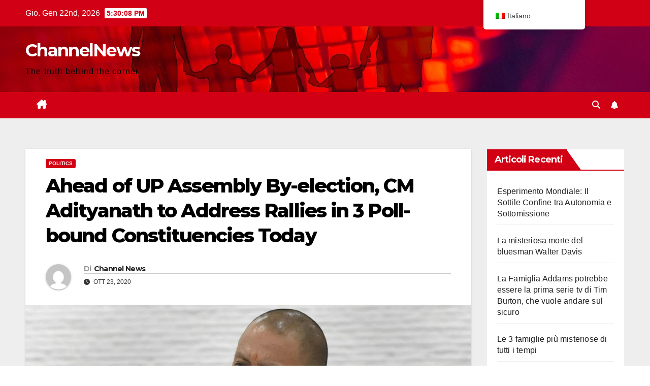

--- FILE ---
content_type: text/html; charset=UTF-8
request_url: https://channelnews.info/politics/ahead-of-up-assembly-by-election-cm-adityanath-to-address-rallies-in-3-poll-bound-constituencies-today/
body_size: 14210
content:
<!DOCTYPE html>
<html lang="it-IT">
<head>
<meta charset="UTF-8">
<meta name="viewport" content="width=device-width, initial-scale=1">
<link rel="profile" href="https://gmpg.org/xfn/11">
<meta name='robots' content='index, follow, max-image-preview:large, max-snippet:-1, max-video-preview:-1' />

	<!-- This site is optimized with the Yoast SEO plugin v26.8 - https://yoast.com/product/yoast-seo-wordpress/ -->
	<title>Ahead of UP Assembly By-election, CM Adityanath to Address Rallies in 3 Poll-bound Constituencies Today - ChannelNews</title>
	<link rel="canonical" href="https://channelnews.info/politics/ahead-of-up-assembly-by-election-cm-adityanath-to-address-rallies-in-3-poll-bound-constituencies-today/" />
	<meta property="og:locale" content="it_IT" />
	<meta property="og:type" content="article" />
	<meta property="og:title" content="Ahead of UP Assembly By-election, CM Adityanath to Address Rallies in 3 Poll-bound Constituencies Today - ChannelNews" />
	<meta property="og:description" content="Adityanath will address one public meeting at the each Assembly seat up for the bypolls, starting which three constituencies &#8212; Bulandshahar, Naogaon Sadat and Tundla in Amroha &#8212; on Thursday." />
	<meta property="og:url" content="https://channelnews.info/politics/ahead-of-up-assembly-by-election-cm-adityanath-to-address-rallies-in-3-poll-bound-constituencies-today/" />
	<meta property="og:site_name" content="ChannelNews" />
	<meta property="article:published_time" content="2020-10-23T05:48:42+00:00" />
	<meta property="og:image" content="https://channelnews.info/wp-content/uploads/2020/10/1597234238_yogi-adityanath-L50YAN.jpeg" />
	<meta property="og:image:width" content="1200" />
	<meta property="og:image:height" content="800" />
	<meta property="og:image:type" content="image/jpeg" />
	<meta name="author" content="Channel News" />
	<meta name="twitter:card" content="summary_large_image" />
	<meta name="twitter:label1" content="Scritto da" />
	<meta name="twitter:data1" content="Channel News" />
	<script type="application/ld+json" class="yoast-schema-graph">{"@context":"https://schema.org","@graph":[{"@type":"Article","@id":"https://channelnews.info/politics/ahead-of-up-assembly-by-election-cm-adityanath-to-address-rallies-in-3-poll-bound-constituencies-today/#article","isPartOf":{"@id":"https://channelnews.info/politics/ahead-of-up-assembly-by-election-cm-adityanath-to-address-rallies-in-3-poll-bound-constituencies-today/"},"author":{"name":"Channel News","@id":"https://channelnews.info/#/schema/person/3b9edd1b01bb544e55e9dcacfe4951df"},"headline":"Ahead of UP Assembly By-election, CM Adityanath to Address Rallies in 3 Poll-bound Constituencies Today","datePublished":"2020-10-23T05:48:42+00:00","mainEntityOfPage":{"@id":"https://channelnews.info/politics/ahead-of-up-assembly-by-election-cm-adityanath-to-address-rallies-in-3-poll-bound-constituencies-today/"},"wordCount":44,"commentCount":0,"publisher":{"@id":"https://channelnews.info/#organization"},"image":{"@id":"https://channelnews.info/politics/ahead-of-up-assembly-by-election-cm-adityanath-to-address-rallies-in-3-poll-bound-constituencies-today/#primaryimage"},"thumbnailUrl":"https://channelnews.info/wp-content/uploads/2020/10/1597234238_yogi-adityanath-L50YAN.jpeg","articleSection":["Politics"],"inLanguage":"it-IT","potentialAction":[{"@type":"CommentAction","name":"Comment","target":["https://channelnews.info/politics/ahead-of-up-assembly-by-election-cm-adityanath-to-address-rallies-in-3-poll-bound-constituencies-today/#respond"]}]},{"@type":"WebPage","@id":"https://channelnews.info/politics/ahead-of-up-assembly-by-election-cm-adityanath-to-address-rallies-in-3-poll-bound-constituencies-today/","url":"https://channelnews.info/politics/ahead-of-up-assembly-by-election-cm-adityanath-to-address-rallies-in-3-poll-bound-constituencies-today/","name":"Ahead of UP Assembly By-election, CM Adityanath to Address Rallies in 3 Poll-bound Constituencies Today - ChannelNews","isPartOf":{"@id":"https://channelnews.info/#website"},"primaryImageOfPage":{"@id":"https://channelnews.info/politics/ahead-of-up-assembly-by-election-cm-adityanath-to-address-rallies-in-3-poll-bound-constituencies-today/#primaryimage"},"image":{"@id":"https://channelnews.info/politics/ahead-of-up-assembly-by-election-cm-adityanath-to-address-rallies-in-3-poll-bound-constituencies-today/#primaryimage"},"thumbnailUrl":"https://channelnews.info/wp-content/uploads/2020/10/1597234238_yogi-adityanath-L50YAN.jpeg","datePublished":"2020-10-23T05:48:42+00:00","breadcrumb":{"@id":"https://channelnews.info/politics/ahead-of-up-assembly-by-election-cm-adityanath-to-address-rallies-in-3-poll-bound-constituencies-today/#breadcrumb"},"inLanguage":"it-IT","potentialAction":[{"@type":"ReadAction","target":["https://channelnews.info/politics/ahead-of-up-assembly-by-election-cm-adityanath-to-address-rallies-in-3-poll-bound-constituencies-today/"]}]},{"@type":"ImageObject","inLanguage":"it-IT","@id":"https://channelnews.info/politics/ahead-of-up-assembly-by-election-cm-adityanath-to-address-rallies-in-3-poll-bound-constituencies-today/#primaryimage","url":"https://channelnews.info/wp-content/uploads/2020/10/1597234238_yogi-adityanath-L50YAN.jpeg","contentUrl":"https://channelnews.info/wp-content/uploads/2020/10/1597234238_yogi-adityanath-L50YAN.jpeg","width":1200,"height":800},{"@type":"BreadcrumbList","@id":"https://channelnews.info/politics/ahead-of-up-assembly-by-election-cm-adityanath-to-address-rallies-in-3-poll-bound-constituencies-today/#breadcrumb","itemListElement":[{"@type":"ListItem","position":1,"name":"Home","item":"https://channelnews.info/"},{"@type":"ListItem","position":2,"name":"Ahead of UP Assembly By-election, CM Adityanath to Address Rallies in 3 Poll-bound Constituencies Today"}]},{"@type":"WebSite","@id":"https://channelnews.info/#website","url":"https://channelnews.info/","name":"ChannelNews","description":"The truth behind the corner","publisher":{"@id":"https://channelnews.info/#organization"},"potentialAction":[{"@type":"SearchAction","target":{"@type":"EntryPoint","urlTemplate":"https://channelnews.info/?s={search_term_string}"},"query-input":{"@type":"PropertyValueSpecification","valueRequired":true,"valueName":"search_term_string"}}],"inLanguage":"it-IT"},{"@type":"Organization","@id":"https://channelnews.info/#organization","name":"eScape Digitale","url":"https://channelnews.info/","logo":{"@type":"ImageObject","inLanguage":"it-IT","@id":"https://channelnews.info/#/schema/logo/image/","url":"","contentUrl":"","caption":"eScape Digitale"},"image":{"@id":"https://channelnews.info/#/schema/logo/image/"}},{"@type":"Person","@id":"https://channelnews.info/#/schema/person/3b9edd1b01bb544e55e9dcacfe4951df","name":"Channel News","image":{"@type":"ImageObject","inLanguage":"it-IT","@id":"https://channelnews.info/#/schema/person/image/","url":"https://secure.gravatar.com/avatar/0d0c1c8104034637a1b08c7c750436ff7aad58cb084d9bd4e37170c12170bae6?s=96&d=mm&r=g","contentUrl":"https://secure.gravatar.com/avatar/0d0c1c8104034637a1b08c7c750436ff7aad58cb084d9bd4e37170c12170bae6?s=96&d=mm&r=g","caption":"Channel News"},"url":"https://channelnews.info"}]}</script>
	<!-- / Yoast SEO plugin. -->


<link rel='dns-prefetch' href='//fonts.googleapis.com' />
<link rel="alternate" title="oEmbed (JSON)" type="application/json+oembed" href="https://channelnews.info/wp-json/oembed/1.0/embed?url=https%3A%2F%2Fchannelnews.info%2Fpolitics%2Fahead-of-up-assembly-by-election-cm-adityanath-to-address-rallies-in-3-poll-bound-constituencies-today%2F" />
<link rel="alternate" title="oEmbed (XML)" type="text/xml+oembed" href="https://channelnews.info/wp-json/oembed/1.0/embed?url=https%3A%2F%2Fchannelnews.info%2Fpolitics%2Fahead-of-up-assembly-by-election-cm-adityanath-to-address-rallies-in-3-poll-bound-constituencies-today%2F&#038;format=xml" />
<style id='wp-img-auto-sizes-contain-inline-css'>
img:is([sizes=auto i],[sizes^="auto," i]){contain-intrinsic-size:3000px 1500px}
/*# sourceURL=wp-img-auto-sizes-contain-inline-css */
</style>
<style id='wp-emoji-styles-inline-css'>

	img.wp-smiley, img.emoji {
		display: inline !important;
		border: none !important;
		box-shadow: none !important;
		height: 1em !important;
		width: 1em !important;
		margin: 0 0.07em !important;
		vertical-align: -0.1em !important;
		background: none !important;
		padding: 0 !important;
	}
/*# sourceURL=wp-emoji-styles-inline-css */
</style>
<style id='wp-block-library-inline-css'>
:root{--wp-block-synced-color:#7a00df;--wp-block-synced-color--rgb:122,0,223;--wp-bound-block-color:var(--wp-block-synced-color);--wp-editor-canvas-background:#ddd;--wp-admin-theme-color:#007cba;--wp-admin-theme-color--rgb:0,124,186;--wp-admin-theme-color-darker-10:#006ba1;--wp-admin-theme-color-darker-10--rgb:0,107,160.5;--wp-admin-theme-color-darker-20:#005a87;--wp-admin-theme-color-darker-20--rgb:0,90,135;--wp-admin-border-width-focus:2px}@media (min-resolution:192dpi){:root{--wp-admin-border-width-focus:1.5px}}.wp-element-button{cursor:pointer}:root .has-very-light-gray-background-color{background-color:#eee}:root .has-very-dark-gray-background-color{background-color:#313131}:root .has-very-light-gray-color{color:#eee}:root .has-very-dark-gray-color{color:#313131}:root .has-vivid-green-cyan-to-vivid-cyan-blue-gradient-background{background:linear-gradient(135deg,#00d084,#0693e3)}:root .has-purple-crush-gradient-background{background:linear-gradient(135deg,#34e2e4,#4721fb 50%,#ab1dfe)}:root .has-hazy-dawn-gradient-background{background:linear-gradient(135deg,#faaca8,#dad0ec)}:root .has-subdued-olive-gradient-background{background:linear-gradient(135deg,#fafae1,#67a671)}:root .has-atomic-cream-gradient-background{background:linear-gradient(135deg,#fdd79a,#004a59)}:root .has-nightshade-gradient-background{background:linear-gradient(135deg,#330968,#31cdcf)}:root .has-midnight-gradient-background{background:linear-gradient(135deg,#020381,#2874fc)}:root{--wp--preset--font-size--normal:16px;--wp--preset--font-size--huge:42px}.has-regular-font-size{font-size:1em}.has-larger-font-size{font-size:2.625em}.has-normal-font-size{font-size:var(--wp--preset--font-size--normal)}.has-huge-font-size{font-size:var(--wp--preset--font-size--huge)}.has-text-align-center{text-align:center}.has-text-align-left{text-align:left}.has-text-align-right{text-align:right}.has-fit-text{white-space:nowrap!important}#end-resizable-editor-section{display:none}.aligncenter{clear:both}.items-justified-left{justify-content:flex-start}.items-justified-center{justify-content:center}.items-justified-right{justify-content:flex-end}.items-justified-space-between{justify-content:space-between}.screen-reader-text{border:0;clip-path:inset(50%);height:1px;margin:-1px;overflow:hidden;padding:0;position:absolute;width:1px;word-wrap:normal!important}.screen-reader-text:focus{background-color:#ddd;clip-path:none;color:#444;display:block;font-size:1em;height:auto;left:5px;line-height:normal;padding:15px 23px 14px;text-decoration:none;top:5px;width:auto;z-index:100000}html :where(.has-border-color){border-style:solid}html :where([style*=border-top-color]){border-top-style:solid}html :where([style*=border-right-color]){border-right-style:solid}html :where([style*=border-bottom-color]){border-bottom-style:solid}html :where([style*=border-left-color]){border-left-style:solid}html :where([style*=border-width]){border-style:solid}html :where([style*=border-top-width]){border-top-style:solid}html :where([style*=border-right-width]){border-right-style:solid}html :where([style*=border-bottom-width]){border-bottom-style:solid}html :where([style*=border-left-width]){border-left-style:solid}html :where(img[class*=wp-image-]){height:auto;max-width:100%}:where(figure){margin:0 0 1em}html :where(.is-position-sticky){--wp-admin--admin-bar--position-offset:var(--wp-admin--admin-bar--height,0px)}@media screen and (max-width:600px){html :where(.is-position-sticky){--wp-admin--admin-bar--position-offset:0px}}

/*# sourceURL=wp-block-library-inline-css */
</style><style id='global-styles-inline-css'>
:root{--wp--preset--aspect-ratio--square: 1;--wp--preset--aspect-ratio--4-3: 4/3;--wp--preset--aspect-ratio--3-4: 3/4;--wp--preset--aspect-ratio--3-2: 3/2;--wp--preset--aspect-ratio--2-3: 2/3;--wp--preset--aspect-ratio--16-9: 16/9;--wp--preset--aspect-ratio--9-16: 9/16;--wp--preset--color--black: #000000;--wp--preset--color--cyan-bluish-gray: #abb8c3;--wp--preset--color--white: #ffffff;--wp--preset--color--pale-pink: #f78da7;--wp--preset--color--vivid-red: #cf2e2e;--wp--preset--color--luminous-vivid-orange: #ff6900;--wp--preset--color--luminous-vivid-amber: #fcb900;--wp--preset--color--light-green-cyan: #7bdcb5;--wp--preset--color--vivid-green-cyan: #00d084;--wp--preset--color--pale-cyan-blue: #8ed1fc;--wp--preset--color--vivid-cyan-blue: #0693e3;--wp--preset--color--vivid-purple: #9b51e0;--wp--preset--gradient--vivid-cyan-blue-to-vivid-purple: linear-gradient(135deg,rgb(6,147,227) 0%,rgb(155,81,224) 100%);--wp--preset--gradient--light-green-cyan-to-vivid-green-cyan: linear-gradient(135deg,rgb(122,220,180) 0%,rgb(0,208,130) 100%);--wp--preset--gradient--luminous-vivid-amber-to-luminous-vivid-orange: linear-gradient(135deg,rgb(252,185,0) 0%,rgb(255,105,0) 100%);--wp--preset--gradient--luminous-vivid-orange-to-vivid-red: linear-gradient(135deg,rgb(255,105,0) 0%,rgb(207,46,46) 100%);--wp--preset--gradient--very-light-gray-to-cyan-bluish-gray: linear-gradient(135deg,rgb(238,238,238) 0%,rgb(169,184,195) 100%);--wp--preset--gradient--cool-to-warm-spectrum: linear-gradient(135deg,rgb(74,234,220) 0%,rgb(151,120,209) 20%,rgb(207,42,186) 40%,rgb(238,44,130) 60%,rgb(251,105,98) 80%,rgb(254,248,76) 100%);--wp--preset--gradient--blush-light-purple: linear-gradient(135deg,rgb(255,206,236) 0%,rgb(152,150,240) 100%);--wp--preset--gradient--blush-bordeaux: linear-gradient(135deg,rgb(254,205,165) 0%,rgb(254,45,45) 50%,rgb(107,0,62) 100%);--wp--preset--gradient--luminous-dusk: linear-gradient(135deg,rgb(255,203,112) 0%,rgb(199,81,192) 50%,rgb(65,88,208) 100%);--wp--preset--gradient--pale-ocean: linear-gradient(135deg,rgb(255,245,203) 0%,rgb(182,227,212) 50%,rgb(51,167,181) 100%);--wp--preset--gradient--electric-grass: linear-gradient(135deg,rgb(202,248,128) 0%,rgb(113,206,126) 100%);--wp--preset--gradient--midnight: linear-gradient(135deg,rgb(2,3,129) 0%,rgb(40,116,252) 100%);--wp--preset--font-size--small: 13px;--wp--preset--font-size--medium: 20px;--wp--preset--font-size--large: 36px;--wp--preset--font-size--x-large: 42px;--wp--preset--spacing--20: 0.44rem;--wp--preset--spacing--30: 0.67rem;--wp--preset--spacing--40: 1rem;--wp--preset--spacing--50: 1.5rem;--wp--preset--spacing--60: 2.25rem;--wp--preset--spacing--70: 3.38rem;--wp--preset--spacing--80: 5.06rem;--wp--preset--shadow--natural: 6px 6px 9px rgba(0, 0, 0, 0.2);--wp--preset--shadow--deep: 12px 12px 50px rgba(0, 0, 0, 0.4);--wp--preset--shadow--sharp: 6px 6px 0px rgba(0, 0, 0, 0.2);--wp--preset--shadow--outlined: 6px 6px 0px -3px rgb(255, 255, 255), 6px 6px rgb(0, 0, 0);--wp--preset--shadow--crisp: 6px 6px 0px rgb(0, 0, 0);}:root :where(.is-layout-flow) > :first-child{margin-block-start: 0;}:root :where(.is-layout-flow) > :last-child{margin-block-end: 0;}:root :where(.is-layout-flow) > *{margin-block-start: 24px;margin-block-end: 0;}:root :where(.is-layout-constrained) > :first-child{margin-block-start: 0;}:root :where(.is-layout-constrained) > :last-child{margin-block-end: 0;}:root :where(.is-layout-constrained) > *{margin-block-start: 24px;margin-block-end: 0;}:root :where(.is-layout-flex){gap: 24px;}:root :where(.is-layout-grid){gap: 24px;}body .is-layout-flex{display: flex;}.is-layout-flex{flex-wrap: wrap;align-items: center;}.is-layout-flex > :is(*, div){margin: 0;}body .is-layout-grid{display: grid;}.is-layout-grid > :is(*, div){margin: 0;}.has-black-color{color: var(--wp--preset--color--black) !important;}.has-cyan-bluish-gray-color{color: var(--wp--preset--color--cyan-bluish-gray) !important;}.has-white-color{color: var(--wp--preset--color--white) !important;}.has-pale-pink-color{color: var(--wp--preset--color--pale-pink) !important;}.has-vivid-red-color{color: var(--wp--preset--color--vivid-red) !important;}.has-luminous-vivid-orange-color{color: var(--wp--preset--color--luminous-vivid-orange) !important;}.has-luminous-vivid-amber-color{color: var(--wp--preset--color--luminous-vivid-amber) !important;}.has-light-green-cyan-color{color: var(--wp--preset--color--light-green-cyan) !important;}.has-vivid-green-cyan-color{color: var(--wp--preset--color--vivid-green-cyan) !important;}.has-pale-cyan-blue-color{color: var(--wp--preset--color--pale-cyan-blue) !important;}.has-vivid-cyan-blue-color{color: var(--wp--preset--color--vivid-cyan-blue) !important;}.has-vivid-purple-color{color: var(--wp--preset--color--vivid-purple) !important;}.has-black-background-color{background-color: var(--wp--preset--color--black) !important;}.has-cyan-bluish-gray-background-color{background-color: var(--wp--preset--color--cyan-bluish-gray) !important;}.has-white-background-color{background-color: var(--wp--preset--color--white) !important;}.has-pale-pink-background-color{background-color: var(--wp--preset--color--pale-pink) !important;}.has-vivid-red-background-color{background-color: var(--wp--preset--color--vivid-red) !important;}.has-luminous-vivid-orange-background-color{background-color: var(--wp--preset--color--luminous-vivid-orange) !important;}.has-luminous-vivid-amber-background-color{background-color: var(--wp--preset--color--luminous-vivid-amber) !important;}.has-light-green-cyan-background-color{background-color: var(--wp--preset--color--light-green-cyan) !important;}.has-vivid-green-cyan-background-color{background-color: var(--wp--preset--color--vivid-green-cyan) !important;}.has-pale-cyan-blue-background-color{background-color: var(--wp--preset--color--pale-cyan-blue) !important;}.has-vivid-cyan-blue-background-color{background-color: var(--wp--preset--color--vivid-cyan-blue) !important;}.has-vivid-purple-background-color{background-color: var(--wp--preset--color--vivid-purple) !important;}.has-black-border-color{border-color: var(--wp--preset--color--black) !important;}.has-cyan-bluish-gray-border-color{border-color: var(--wp--preset--color--cyan-bluish-gray) !important;}.has-white-border-color{border-color: var(--wp--preset--color--white) !important;}.has-pale-pink-border-color{border-color: var(--wp--preset--color--pale-pink) !important;}.has-vivid-red-border-color{border-color: var(--wp--preset--color--vivid-red) !important;}.has-luminous-vivid-orange-border-color{border-color: var(--wp--preset--color--luminous-vivid-orange) !important;}.has-luminous-vivid-amber-border-color{border-color: var(--wp--preset--color--luminous-vivid-amber) !important;}.has-light-green-cyan-border-color{border-color: var(--wp--preset--color--light-green-cyan) !important;}.has-vivid-green-cyan-border-color{border-color: var(--wp--preset--color--vivid-green-cyan) !important;}.has-pale-cyan-blue-border-color{border-color: var(--wp--preset--color--pale-cyan-blue) !important;}.has-vivid-cyan-blue-border-color{border-color: var(--wp--preset--color--vivid-cyan-blue) !important;}.has-vivid-purple-border-color{border-color: var(--wp--preset--color--vivid-purple) !important;}.has-vivid-cyan-blue-to-vivid-purple-gradient-background{background: var(--wp--preset--gradient--vivid-cyan-blue-to-vivid-purple) !important;}.has-light-green-cyan-to-vivid-green-cyan-gradient-background{background: var(--wp--preset--gradient--light-green-cyan-to-vivid-green-cyan) !important;}.has-luminous-vivid-amber-to-luminous-vivid-orange-gradient-background{background: var(--wp--preset--gradient--luminous-vivid-amber-to-luminous-vivid-orange) !important;}.has-luminous-vivid-orange-to-vivid-red-gradient-background{background: var(--wp--preset--gradient--luminous-vivid-orange-to-vivid-red) !important;}.has-very-light-gray-to-cyan-bluish-gray-gradient-background{background: var(--wp--preset--gradient--very-light-gray-to-cyan-bluish-gray) !important;}.has-cool-to-warm-spectrum-gradient-background{background: var(--wp--preset--gradient--cool-to-warm-spectrum) !important;}.has-blush-light-purple-gradient-background{background: var(--wp--preset--gradient--blush-light-purple) !important;}.has-blush-bordeaux-gradient-background{background: var(--wp--preset--gradient--blush-bordeaux) !important;}.has-luminous-dusk-gradient-background{background: var(--wp--preset--gradient--luminous-dusk) !important;}.has-pale-ocean-gradient-background{background: var(--wp--preset--gradient--pale-ocean) !important;}.has-electric-grass-gradient-background{background: var(--wp--preset--gradient--electric-grass) !important;}.has-midnight-gradient-background{background: var(--wp--preset--gradient--midnight) !important;}.has-small-font-size{font-size: var(--wp--preset--font-size--small) !important;}.has-medium-font-size{font-size: var(--wp--preset--font-size--medium) !important;}.has-large-font-size{font-size: var(--wp--preset--font-size--large) !important;}.has-x-large-font-size{font-size: var(--wp--preset--font-size--x-large) !important;}
/*# sourceURL=global-styles-inline-css */
</style>

<style id='classic-theme-styles-inline-css'>
/*! This file is auto-generated */
.wp-block-button__link{color:#fff;background-color:#32373c;border-radius:9999px;box-shadow:none;text-decoration:none;padding:calc(.667em + 2px) calc(1.333em + 2px);font-size:1.125em}.wp-block-file__button{background:#32373c;color:#fff;text-decoration:none}
/*# sourceURL=/wp-includes/css/classic-themes.min.css */
</style>
<link rel='stylesheet' id='ppress-frontend-css' href='https://channelnews.info/wp-content/plugins/wp-user-avatar/assets/css/frontend.min.css?ver=4.16.8' media='all' />
<link rel='stylesheet' id='ppress-flatpickr-css' href='https://channelnews.info/wp-content/plugins/wp-user-avatar/assets/flatpickr/flatpickr.min.css?ver=4.16.8' media='all' />
<link rel='stylesheet' id='ppress-select2-css' href='https://channelnews.info/wp-content/plugins/wp-user-avatar/assets/select2/select2.min.css?ver=6.9' media='all' />
<link rel='stylesheet' id='trp-floater-language-switcher-style-css' href='https://channelnews.info/wp-content/plugins/translatepress-multilingual/assets/css/trp-floater-language-switcher.css?ver=3.0.7' media='all' />
<link rel='stylesheet' id='trp-language-switcher-style-css' href='https://channelnews.info/wp-content/plugins/translatepress-multilingual/assets/css/trp-language-switcher.css?ver=3.0.7' media='all' />
<link rel='stylesheet' id='newsup-fonts-css' href='//fonts.googleapis.com/css?family=Montserrat%3A400%2C500%2C700%2C800%7CWork%2BSans%3A300%2C400%2C500%2C600%2C700%2C800%2C900%26display%3Dswap&#038;subset=latin%2Clatin-ext' media='all' />
<link rel='stylesheet' id='bootstrap-css' href='https://channelnews.info/wp-content/themes/newsup/css/bootstrap.css?ver=6.9' media='all' />
<link rel='stylesheet' id='newsup-style-css' href='https://channelnews.info/wp-content/themes/newsberg/style.css?ver=6.9' media='all' />
<link rel='stylesheet' id='font-awesome-5-all-css' href='https://channelnews.info/wp-content/themes/newsup/css/font-awesome/css/all.min.css?ver=6.9' media='all' />
<link rel='stylesheet' id='font-awesome-4-shim-css' href='https://channelnews.info/wp-content/themes/newsup/css/font-awesome/css/v4-shims.min.css?ver=6.9' media='all' />
<link rel='stylesheet' id='owl-carousel-css' href='https://channelnews.info/wp-content/themes/newsup/css/owl.carousel.css?ver=6.9' media='all' />
<link rel='stylesheet' id='smartmenus-css' href='https://channelnews.info/wp-content/themes/newsup/css/jquery.smartmenus.bootstrap.css?ver=6.9' media='all' />
<link rel='stylesheet' id='newsup-custom-css-css' href='https://channelnews.info/wp-content/themes/newsup/inc/ansar/customize/css/customizer.css?ver=1.0' media='all' />
<link rel='stylesheet' id='newsup-style-parent-css' href='https://channelnews.info/wp-content/themes/newsup/style.css?ver=6.9' media='all' />
<link rel='stylesheet' id='newsberg-style-css' href='https://channelnews.info/wp-content/themes/newsberg/style.css?ver=1.0' media='all' />
<link rel='stylesheet' id='newsberg-default-css-css' href='https://channelnews.info/wp-content/themes/newsberg/css/colors/default.css?ver=6.9' media='all' />
<script src="https://channelnews.info/wp-includes/js/jquery/jquery.min.js?ver=3.7.1" id="jquery-core-js"></script>
<script src="https://channelnews.info/wp-includes/js/jquery/jquery-migrate.min.js?ver=3.4.1" id="jquery-migrate-js"></script>
<script src="https://channelnews.info/wp-content/plugins/wp-user-avatar/assets/flatpickr/flatpickr.min.js?ver=4.16.8" id="ppress-flatpickr-js"></script>
<script src="https://channelnews.info/wp-content/plugins/wp-user-avatar/assets/select2/select2.min.js?ver=4.16.8" id="ppress-select2-js"></script>
<script src="https://channelnews.info/wp-content/themes/newsup/js/navigation.js?ver=6.9" id="newsup-navigation-js"></script>
<script src="https://channelnews.info/wp-content/themes/newsup/js/bootstrap.js?ver=6.9" id="bootstrap-js"></script>
<script src="https://channelnews.info/wp-content/themes/newsup/js/owl.carousel.min.js?ver=6.9" id="owl-carousel-min-js"></script>
<script src="https://channelnews.info/wp-content/themes/newsup/js/jquery.smartmenus.js?ver=6.9" id="smartmenus-js-js"></script>
<script src="https://channelnews.info/wp-content/themes/newsup/js/jquery.smartmenus.bootstrap.js?ver=6.9" id="bootstrap-smartmenus-js-js"></script>
<script src="https://channelnews.info/wp-content/themes/newsup/js/jquery.marquee.js?ver=6.9" id="newsup-marquee-js-js"></script>
<script src="https://channelnews.info/wp-content/themes/newsup/js/main.js?ver=6.9" id="newsup-main-js-js"></script>
<link rel="https://api.w.org/" href="https://channelnews.info/wp-json/" /><link rel="alternate" title="JSON" type="application/json" href="https://channelnews.info/wp-json/wp/v2/posts/61613" /><meta name="generator" content="WordPress 6.9" />
<link rel='shortlink' href='https://channelnews.info/?p=61613' />
<style type="text/css">
.feedzy-rss-link-icon:after {
	content: url("https://channelnews.info/wp-content/plugins/feedzy-rss-feeds/img/external-link.png");
	margin-left: 3px;
}
</style>
		<link rel="alternate" hreflang="it-IT" href="https://channelnews.info/politics/ahead-of-up-assembly-by-election-cm-adityanath-to-address-rallies-in-3-poll-bound-constituencies-today/"/>
<link rel="alternate" hreflang="en-GB" href="https://channelnews.info/en/politics/ahead-of-up-assembly-by-election-cm-adityanath-to-address-rallies-in-3-poll-bound-constituencies-today/"/>
<link rel="alternate" hreflang="it" href="https://channelnews.info/politics/ahead-of-up-assembly-by-election-cm-adityanath-to-address-rallies-in-3-poll-bound-constituencies-today/"/>
<link rel="alternate" hreflang="en" href="https://channelnews.info/en/politics/ahead-of-up-assembly-by-election-cm-adityanath-to-address-rallies-in-3-poll-bound-constituencies-today/"/>
 
<style type="text/css" id="custom-background-css">
    .wrapper { background-color: #eee; }
</style>
    <style type="text/css">
            body .site-title a,
        body .site-description {
            color: #000000;
        }

        .site-branding-text .site-title a {
                font-size: px;
            }

            @media only screen and (max-width: 640px) {
                .site-branding-text .site-title a {
                    font-size: 40px;

                }
            }

            @media only screen and (max-width: 375px) {
                .site-branding-text .site-title a {
                    font-size: 32px;

                }
            }

        </style>
    <link rel="icon" href="https://channelnews.info/wp-content/uploads/2020/10/cropped-Screenshot-2020-10-22-at-22.18.52-32x32.jpg" sizes="32x32" />
<link rel="icon" href="https://channelnews.info/wp-content/uploads/2020/10/cropped-Screenshot-2020-10-22-at-22.18.52-192x192.jpg" sizes="192x192" />
<link rel="apple-touch-icon" href="https://channelnews.info/wp-content/uploads/2020/10/cropped-Screenshot-2020-10-22-at-22.18.52-180x180.jpg" />
<meta name="msapplication-TileImage" content="https://channelnews.info/wp-content/uploads/2020/10/cropped-Screenshot-2020-10-22-at-22.18.52-270x270.jpg" />
</head>
<body class="wp-singular post-template-default single single-post postid-61613 single-format-standard wp-embed-responsive wp-theme-newsup wp-child-theme-newsberg translatepress-it_IT ta-hide-date-author-in-list" >
<div id="page" class="site">
<a class="skip-link screen-reader-text" href="#content">
Salta al contenuto</a>
  <div class="wrapper" id="custom-background-css">
    <header class="mg-headwidget">
      <!--==================== TOP BAR ====================-->
      <div class="mg-head-detail hidden-xs">
    <div class="container-fluid">
        <div class="row align-items-center">
            <div class="col-md-6 col-xs-12">
                <ul class="info-left">
                                <li>Gio. Gen 22nd, 2026                 <span  id="time" class="time"></span>
                        </li>
                        </ul>
            </div>
            <div class="col-md-6 col-xs-12">
                <ul class="mg-social info-right">
                                    </ul>
            </div>
        </div>
    </div>
</div>
      <div class="clearfix"></div>

      
      <div class="mg-nav-widget-area-back" style='background-image: url("https://channelnews.info/wp-content/uploads/2020/10/cropped-header2.jpg" );'>
                <div class="overlay">
          <div class="inner" > 
              <div class="container-fluid">
                  <div class="mg-nav-widget-area">
                    <div class="row align-items-center">
                      <div class="col-md-3 text-center-xs">
                        <div class="navbar-header">
                          <div class="site-logo">
                                                      </div>
                          <div class="site-branding-text ">
                                                            <p class="site-title"> <a href="https://channelnews.info/" rel="home">ChannelNews</a></p>
                                                            <p class="site-description">The truth behind the corner</p>
                          </div>    
                        </div>
                      </div>
                                          </div>
                  </div>
              </div>
          </div>
        </div>
      </div>
    <div class="mg-menu-full">
      <nav class="navbar navbar-expand-lg navbar-wp">
        <div class="container-fluid">
          <!-- Right nav -->
          <div class="m-header align-items-center">
                            <a class="mobilehomebtn" href="https://channelnews.info"><span class="fa-solid fa-house-chimney"></span></a>
              <!-- navbar-toggle -->
              <button class="navbar-toggler mx-auto" type="button" data-toggle="collapse" data-target="#navbar-wp" aria-controls="navbarSupportedContent" aria-expanded="false" aria-label="Attiva/disattiva la navigazione">
                <span class="burger">
                  <span class="burger-line"></span>
                  <span class="burger-line"></span>
                  <span class="burger-line"></span>
                </span>
              </button>
              <!-- /navbar-toggle -->
                          <div class="dropdown show mg-search-box pr-2">
                <a class="dropdown-toggle msearch ml-auto" href="#" role="button" id="dropdownMenuLink" data-toggle="dropdown" aria-haspopup="true" aria-expanded="false">
                <i class="fas fa-search"></i>
                </a> 
                <div class="dropdown-menu searchinner" aria-labelledby="dropdownMenuLink">
                    <form role="search" method="get" id="searchform" action="https://channelnews.info/">
  <div class="input-group">
    <input type="search" class="form-control" placeholder="Cerca" value="" name="s" />
    <span class="input-group-btn btn-default">
    <button type="submit" class="btn"> <i class="fas fa-search"></i> </button>
    </span> </div>
</form>                </div>
            </div>
                  <a href="#" target="_blank" class="btn-bell btn-theme mx-2"><i class="fa fa-bell"></i></a>
                      
          </div>
          <!-- /Right nav --> 
          <div class="collapse navbar-collapse" id="navbar-wp">
            <div class="d-md-block">
              <ul id="menu-main" class="nav navbar-nav mr-auto "><li class="active home"><a class="homebtn" href="https://channelnews.info"><span class='fa-solid fa-house-chimney'></span></a></li></ul>            </div>      
          </div>
          <!-- Right nav -->
          <div class="desk-header d-lg-flex pl-3 ml-auto my-2 my-lg-0 position-relative align-items-center">
                        <div class="dropdown show mg-search-box pr-2">
                <a class="dropdown-toggle msearch ml-auto" href="#" role="button" id="dropdownMenuLink" data-toggle="dropdown" aria-haspopup="true" aria-expanded="false">
                <i class="fas fa-search"></i>
                </a> 
                <div class="dropdown-menu searchinner" aria-labelledby="dropdownMenuLink">
                    <form role="search" method="get" id="searchform" action="https://channelnews.info/">
  <div class="input-group">
    <input type="search" class="form-control" placeholder="Cerca" value="" name="s" />
    <span class="input-group-btn btn-default">
    <button type="submit" class="btn"> <i class="fas fa-search"></i> </button>
    </span> </div>
</form>                </div>
            </div>
                  <a href="#" target="_blank" class="btn-bell btn-theme mx-2"><i class="fa fa-bell"></i></a>
                  </div>
          <!-- /Right nav -->
      </div>
      </nav> <!-- /Navigation -->
    </div>
</header>
<div class="clearfix"></div> <!-- =========================
     Page Content Section      
============================== -->
<main id="content" class="single-class content">
  <!--container-->
    <div class="container-fluid">
      <!--row-->
        <div class="row">
                  <div class="col-lg-9 col-md-8">
                                <div class="mg-blog-post-box"> 
                    <div class="mg-header">
                        <div class="mg-blog-category"><a class="newsup-categories category-color-1" href="https://channelnews.info/category/politics/" alt="Visualizza tutti gli articoli in Politics"> 
                                 Politics
                             </a></div>                        <h1 class="title single"> <a title="Permalink a:Ahead of UP Assembly By-election, CM Adityanath to Address Rallies in 3 Poll-bound Constituencies Today">
                            Ahead of UP Assembly By-election, CM Adityanath to Address Rallies in 3 Poll-bound Constituencies Today</a>
                        </h1>
                                                <div class="media mg-info-author-block"> 
                                                        <a class="mg-author-pic" href="https://channelnews.info"> <img alt='' src='https://secure.gravatar.com/avatar/0d0c1c8104034637a1b08c7c750436ff7aad58cb084d9bd4e37170c12170bae6?s=150&#038;d=mm&#038;r=g' srcset='https://secure.gravatar.com/avatar/0d0c1c8104034637a1b08c7c750436ff7aad58cb084d9bd4e37170c12170bae6?s=300&#038;d=mm&#038;r=g 2x' class='avatar avatar-150 photo' height='150' width='150' decoding='async'/> </a>
                                                        <div class="media-body">
                                                            <h4 class="media-heading"><span>Di</span><a href="https://channelnews.info">Channel News</a></h4>
                                                            <span class="mg-blog-date"><i class="fas fa-clock"></i> 
                                    Ott 23, 2020                                </span>
                                                        </div>
                        </div>
                                            </div>
                    <img width="1200" height="800" src="https://channelnews.info/wp-content/uploads/2020/10/1597234238_yogi-adityanath-L50YAN.jpeg" class="img-fluid single-featured-image wp-post-image" alt="" decoding="async" fetchpriority="high" srcset="https://channelnews.info/wp-content/uploads/2020/10/1597234238_yogi-adityanath-L50YAN.jpeg 1200w, https://channelnews.info/wp-content/uploads/2020/10/1597234238_yogi-adityanath-L50YAN-300x200.jpeg 300w, https://channelnews.info/wp-content/uploads/2020/10/1597234238_yogi-adityanath-L50YAN-1024x683.jpeg 1024w, https://channelnews.info/wp-content/uploads/2020/10/1597234238_yogi-adityanath-L50YAN-768x512.jpeg 768w" sizes="(max-width: 1200px) 100vw, 1200px" />                    <article class="page-content-single small single">
                        <p><img decoding="async" src="https://images.news18.com/ibnlive/uploads/2020/08/1597234238_yogi-adityanath.jpg" width="90" height="62">Adityanath will address one public meeting at the each Assembly seat up for the bypolls, starting which three constituencies &#8212; Bulandshahar, Naogaon Sadat and Tundla in Amroha &#8212; on Thursday.</p>
        <script>
        function pinIt() {
        var e = document.createElement('script');
        e.setAttribute('type','text/javascript');
        e.setAttribute('charset','UTF-8');
        e.setAttribute('src','https://assets.pinterest.com/js/pinmarklet.js?r='+Math.random()*99999999);
        document.body.appendChild(e);
        }
        </script>
        <div class="post-share">
            <div class="post-share-icons cf">
                <a href="https://www.facebook.com/sharer.php?u=https%3A%2F%2Fchannelnews.info%2Fpolitics%2Fahead-of-up-assembly-by-election-cm-adityanath-to-address-rallies-in-3-poll-bound-constituencies-today%2F" class="link facebook" target="_blank" >
                    <i class="fab fa-facebook"></i>
                </a>
                <a href="https://twitter.com/share?url=https%3A%2F%2Fchannelnews.info%2Fpolitics%2Fahead-of-up-assembly-by-election-cm-adityanath-to-address-rallies-in-3-poll-bound-constituencies-today%2F&#038;text=Ahead%20of%20UP%20Assembly%20By-election%2C%20CM%20Adityanath%20to%20Address%20Rallies%20in%203%20Poll-bound%20Constituencies%20Today" class="link x-twitter" target="_blank">
                    <i class="fa-brands fa-x-twitter"></i>
                </a>
                <a href="/cdn-cgi/l/email-protection#[base64]" class="link email" target="_blank">
                    <i class="fas fa-envelope"></i>
                </a>
                <a href="https://www.linkedin.com/sharing/share-offsite/?url=https%3A%2F%2Fchannelnews.info%2Fpolitics%2Fahead-of-up-assembly-by-election-cm-adityanath-to-address-rallies-in-3-poll-bound-constituencies-today%2F&#038;title=Ahead%20of%20UP%20Assembly%20By-election%2C%20CM%20Adityanath%20to%20Address%20Rallies%20in%203%20Poll-bound%20Constituencies%20Today" class="link linkedin" target="_blank" >
                    <i class="fab fa-linkedin"></i>
                </a>
                <a href="https://telegram.me/share/url?url=https%3A%2F%2Fchannelnews.info%2Fpolitics%2Fahead-of-up-assembly-by-election-cm-adityanath-to-address-rallies-in-3-poll-bound-constituencies-today%2F&#038;text&#038;title=Ahead%20of%20UP%20Assembly%20By-election%2C%20CM%20Adityanath%20to%20Address%20Rallies%20in%203%20Poll-bound%20Constituencies%20Today" class="link telegram" target="_blank" >
                    <i class="fab fa-telegram"></i>
                </a>
                <a href="javascript:pinIt();" class="link pinterest">
                    <i class="fab fa-pinterest"></i>
                </a>
                <a class="print-r" href="javascript:window.print()">
                    <i class="fas fa-print"></i>
                </a>  
            </div>
        </div>
                            <div class="clearfix mb-3"></div>
                        
	<nav class="navigation post-navigation" aria-label="Articoli">
		<h2 class="screen-reader-text">Navigazione articoli</h2>
		<div class="nav-links"><div class="nav-previous"><a href="https://channelnews.info/politics/sent-from-gitmo-to-uae-detainees-fear-final-stop-yemen/" rel="prev">Sent From Gitmo To UAE, Detainees Fear Final Stop: Yemen <div class="fa fa-angle-double-right"></div><span></span></a></div><div class="nav-next"><a href="https://channelnews.info/politics/chhattisgarh-cm-gives-nod-to-set-up-new-steel-plants-in-bastar/" rel="next"><div class="fa fa-angle-double-left"></div><span></span> Chhattisgarh CM Gives Nod To Set Up New Steel Plants In Bastar</a></div></div>
	</nav>                                          </article>
                </div>
                        <div class="media mg-info-author-block">
            <a class="mg-author-pic" href="https://channelnews.info"><img alt='' src='https://secure.gravatar.com/avatar/0d0c1c8104034637a1b08c7c750436ff7aad58cb084d9bd4e37170c12170bae6?s=150&#038;d=mm&#038;r=g' srcset='https://secure.gravatar.com/avatar/0d0c1c8104034637a1b08c7c750436ff7aad58cb084d9bd4e37170c12170bae6?s=300&#038;d=mm&#038;r=g 2x' class='avatar avatar-150 photo' height='150' width='150' loading='lazy' decoding='async'/></a>
                <div class="media-body">
                  <h4 class="media-heading">Di <a href ="https://channelnews.info">Channel News</a></h4>
                  <p></p>
                </div>
            </div>
                <div class="mg-featured-slider p-3 mb-4">
            <!--Start mg-realated-slider -->
            <!-- mg-sec-title -->
            <div class="mg-sec-title">
                <h4>Articoli correlati</h4>
            </div>
            <!-- // mg-sec-title -->
            <div class="row">
                <!-- featured_post -->
                                    <!-- blog -->
                    <div class="col-md-4">
                        <div class="mg-blog-post-3 minh back-img mb-md-0 mb-2" 
                                                style="background-image: url('https://channelnews.info/wp-content/uploads/2020/10/1597405199_kamal-nath-1-lRF4Uz.jpeg');" >
                            <div class="mg-blog-inner">
                                <div class="mg-blog-category"><a class="newsup-categories category-color-1" href="https://channelnews.info/category/politics/" alt="Visualizza tutti gli articoli in Politics"> 
                                 Politics
                             </a></div>                                <h4 class="title"> <a href="https://channelnews.info/politics/ec-issues-notice-to-kamal-nath-over-item-remark-about-mp-minister-gives-48-hours-to-clear-stand/" title="Permalink to: EC Issues Notice to Kamal Nath over &#8216;Item&#8217; Remark about MP Minister, Gives 48 Hours to Clear Stand">
                                  EC Issues Notice to Kamal Nath over &#8216;Item&#8217; Remark about MP Minister, Gives 48 Hours to Clear Stand</a>
                                 </h4>
                                <div class="mg-blog-meta"> 
                                                                        <span class="mg-blog-date">
                                        <i class="fas fa-clock"></i>
                                        Ott 23, 2020                                    </span>
                                            <a class="auth" href="https://channelnews.info">
            <i class="fas fa-user-circle"></i>Channel News        </a>
     
                                </div>   
                            </div>
                        </div>
                    </div>
                    <!-- blog -->
                                        <!-- blog -->
                    <div class="col-md-4">
                        <div class="mg-blog-post-3 minh back-img mb-md-0 mb-2" 
                                                style="background-image: url('https://channelnews.info/wp-content/uploads/2020/10/1603289816_mp-high-court-l969bY.jpeg');" >
                            <div class="mg-blog-inner">
                                <div class="mg-blog-category"><a class="newsup-categories category-color-1" href="https://channelnews.info/category/politics/" alt="Visualizza tutti gli articoli in Politics"> 
                                 Politics
                             </a></div>                                <h4 class="title"> <a href="https://channelnews.info/politics/hc-orders-fir-against-narendra-tomar-kamal-nath-for-flouting-covid-19-protocols-in-political-meetings-in-mp/" title="Permalink to: HC Orders FIR Against Narendra Tomar, Kamal Nath for Flouting Covid-19 Protocols in Political Meetings in MP">
                                  HC Orders FIR Against Narendra Tomar, Kamal Nath for Flouting Covid-19 Protocols in Political Meetings in MP</a>
                                 </h4>
                                <div class="mg-blog-meta"> 
                                                                        <span class="mg-blog-date">
                                        <i class="fas fa-clock"></i>
                                        Ott 23, 2020                                    </span>
                                            <a class="auth" href="https://channelnews.info">
            <i class="fas fa-user-circle"></i>Channel News        </a>
     
                                </div>   
                            </div>
                        </div>
                    </div>
                    <!-- blog -->
                                        <!-- blog -->
                    <div class="col-md-4">
                        <div class="mg-blog-post-3 minh back-img mb-md-0 mb-2" 
                                                style="background-image: url('https://channelnews.info/wp-content/uploads/2020/10/1595612658_news18_business_default_image-BufEbm.jpeg');" >
                            <div class="mg-blog-inner">
                                <div class="mg-blog-category"><a class="newsup-categories category-color-1" href="https://channelnews.info/category/politics/" alt="Visualizza tutti gli articoli in Politics"> 
                                 Politics
                             </a></div>                                <h4 class="title"> <a href="https://channelnews.info/politics/global-markets-mixed-with-all-eyes-on-stimulus-talks/" title="Permalink to: Global Markets Mixed With All Eyes On Stimulus Talks">
                                  Global Markets Mixed With All Eyes On Stimulus Talks</a>
                                 </h4>
                                <div class="mg-blog-meta"> 
                                                                        <span class="mg-blog-date">
                                        <i class="fas fa-clock"></i>
                                        Ott 23, 2020                                    </span>
                                            <a class="auth" href="https://channelnews.info">
            <i class="fas fa-user-circle"></i>Channel News        </a>
     
                                </div>   
                            </div>
                        </div>
                    </div>
                    <!-- blog -->
                                </div> 
        </div>
        <!--End mg-realated-slider -->
        <div id="comments" class="comments-area mg-card-box padding-20 mb-md-0 mb-4">

		<div id="respond" class="comment-respond">
		<h3 id="reply-title" class="comment-reply-title">Lascia un commento <small><a rel="nofollow" id="cancel-comment-reply-link" href="/politics/ahead-of-up-assembly-by-election-cm-adityanath-to-address-rallies-in-3-poll-bound-constituencies-today/#respond" style="display:none;">Annulla risposta</a></small></h3><p class="must-log-in">Devi essere <a href="https://channelnews.info/superdigi/?redirect_to=https%3A%2F%2Fchannelnews.info%2Fpolitics%2Fahead-of-up-assembly-by-election-cm-adityanath-to-address-rallies-in-3-poll-bound-constituencies-today%2F">connesso</a> per inviare un commento.</p>	</div><!-- #respond -->
	</div><!-- #comments -->        </div>
        <aside class="col-lg-3 col-md-4 sidebar-sticky">
                
<aside id="secondary" class="widget-area" role="complementary">
	<div id="sidebar-right" class="mg-sidebar">
		
		<div id="recent-posts-2" class="mg-widget widget_recent_entries">
		<div class="mg-wid-title"><h6 class="wtitle">Articoli recenti</h6></div>
		<ul>
											<li>
					<a href="https://channelnews.info/world/esperimento-mondiale-il-sottile-confine-tra-autonomia-e-sottomissione/">Esperimento Mondiale: Il Sottile Confine tra Autonomia e Sottomissione</a>
									</li>
											<li>
					<a href="https://channelnews.info/paranormal/la-misteriosa-morte-del-bluesman-walter-davis/">La misteriosa morte del bluesman Walter Davis</a>
									</li>
											<li>
					<a href="https://channelnews.info/paranormal/la-famiglia-addams-potrebbe-essere-la-prima-serie-tv-di-tim-burton-che-vuole-andare-sul-sicuro/">La Famiglia Addams potrebbe essere la prima serie tv di Tim Burton, che vuole andare sul sicuro</a>
									</li>
											<li>
					<a href="https://channelnews.info/paranormal/le-3-famiglie-piu-misteriose-di-tutti-i-tempi/">Le 3 famiglie più misteriose di tutti i tempi</a>
									</li>
											<li>
					<a href="https://channelnews.info/paranormal/nella-macchina-fotografica-vintage-spunta-un-rullino-caccia-alla-famiglia-misteriosa/">Nella macchina fotografica vintage spunta un rullino: caccia alla famiglia misteriosa</a>
									</li>
					</ul>

		</div>	</div>
</aside><!-- #secondary -->
        </aside>
        </div>
      <!--row-->
    </div>
  <!--container-->
</main>
    <div class="container-fluid missed-section mg-posts-sec-inner">
          
        <div class="missed-inner">
            <div class="row">
                                <div class="col-md-12">
                    <div class="mg-sec-title">
                        <!-- mg-sec-title -->
                        <h4>You missed</h4>
                    </div>
                </div>
                                <!--col-md-3-->
                <div class="col-lg-3 col-sm-6 pulse animated">
                    <div class="mg-blog-post-3 minh back-img mb-lg-0"  style="background-image: url('https://channelnews.info/wp-content/uploads/2023/08/remote_dislocated21.png');" >
                        <a class="link-div" href="https://channelnews.info/world/esperimento-mondiale-il-sottile-confine-tra-autonomia-e-sottomissione/"></a>
                        <div class="mg-blog-inner">
                        <div class="mg-blog-category"><a class="newsup-categories category-color-1" href="https://channelnews.info/category/world/" alt="Visualizza tutti gli articoli in World"> 
                                 World
                             </a></div> 
                        <h4 class="title"> <a href="https://channelnews.info/world/esperimento-mondiale-il-sottile-confine-tra-autonomia-e-sottomissione/" title="Permalink to: Esperimento Mondiale: Il Sottile Confine tra Autonomia e Sottomissione"> Esperimento Mondiale: Il Sottile Confine tra Autonomia e Sottomissione</a> </h4>
                                    <div class="mg-blog-meta"> 
                    <span class="mg-blog-date"><i class="fas fa-clock"></i>
            <a href="https://channelnews.info/2023/08/">
                Agosto 8, 2023            </a>
        </span>
            <a class="auth" href="https://channelnews.info">
            <i class="fas fa-user-circle"></i>Channel News        </a>
            </div> 
                            </div>
                    </div>
                </div>
                <!--/col-md-3-->
                                <!--col-md-3-->
                <div class="col-lg-3 col-sm-6 pulse animated">
                    <div class="mg-blog-post-3 minh back-img mb-lg-0"  style="background-image: url('https://channelnews.info/wp-content/uploads/2020/10/da.jpg');" >
                        <a class="link-div" href="https://channelnews.info/paranormal/la-misteriosa-morte-del-bluesman-walter-davis/"></a>
                        <div class="mg-blog-inner">
                        <div class="mg-blog-category"><a class="newsup-categories category-color-1" href="https://channelnews.info/category/paranormal/" alt="Visualizza tutti gli articoli in Paranormal"> 
                                 Paranormal
                             </a></div> 
                        <h4 class="title"> <a href="https://channelnews.info/paranormal/la-misteriosa-morte-del-bluesman-walter-davis/" title="Permalink to: La misteriosa morte del bluesman Walter Davis"> La misteriosa morte del bluesman Walter Davis</a> </h4>
                                    <div class="mg-blog-meta"> 
                    <span class="mg-blog-date"><i class="fas fa-clock"></i>
            <a href="https://channelnews.info/2020/10/">
                Ottobre 25, 2020            </a>
        </span>
            <a class="auth" href="https://channelnews.info">
            <i class="fas fa-user-circle"></i>Channel News        </a>
            </div> 
                            </div>
                    </div>
                </div>
                <!--/col-md-3-->
                                <!--col-md-3-->
                <div class="col-lg-3 col-sm-6 pulse animated">
                    <div class="mg-blog-post-3 minh back-img mb-lg-0"  style="background-image: url('https://channelnews.info/wp-content/uploads/2020/10/la_famiglia_addams_nel_film_del_1991.jpg');" >
                        <a class="link-div" href="https://channelnews.info/paranormal/la-famiglia-addams-potrebbe-essere-la-prima-serie-tv-di-tim-burton-che-vuole-andare-sul-sicuro/"></a>
                        <div class="mg-blog-inner">
                        <div class="mg-blog-category"><a class="newsup-categories category-color-1" href="https://channelnews.info/category/paranormal/" alt="Visualizza tutti gli articoli in Paranormal"> 
                                 Paranormal
                             </a></div> 
                        <h4 class="title"> <a href="https://channelnews.info/paranormal/la-famiglia-addams-potrebbe-essere-la-prima-serie-tv-di-tim-burton-che-vuole-andare-sul-sicuro/" title="Permalink to: La Famiglia Addams potrebbe essere la prima serie tv di Tim Burton, che vuole andare sul sicuro"> La Famiglia Addams potrebbe essere la prima serie tv di Tim Burton, che vuole andare sul sicuro</a> </h4>
                                    <div class="mg-blog-meta"> 
                    <span class="mg-blog-date"><i class="fas fa-clock"></i>
            <a href="https://channelnews.info/2020/10/">
                Ottobre 25, 2020            </a>
        </span>
            <a class="auth" href="https://channelnews.info">
            <i class="fas fa-user-circle"></i>Channel News        </a>
            </div> 
                            </div>
                    </div>
                </div>
                <!--/col-md-3-->
                                <!--col-md-3-->
                <div class="col-lg-3 col-sm-6 pulse animated">
                    <div class="mg-blog-post-3 minh back-img mb-lg-0"  style="background-image: url('https://channelnews.info/wp-content/uploads/2020/10/image.png');" >
                        <a class="link-div" href="https://channelnews.info/paranormal/le-3-famiglie-piu-misteriose-di-tutti-i-tempi/"></a>
                        <div class="mg-blog-inner">
                        <div class="mg-blog-category"><a class="newsup-categories category-color-1" href="https://channelnews.info/category/paranormal/" alt="Visualizza tutti gli articoli in Paranormal"> 
                                 Paranormal
                             </a></div> 
                        <h4 class="title"> <a href="https://channelnews.info/paranormal/le-3-famiglie-piu-misteriose-di-tutti-i-tempi/" title="Permalink to: Le 3 famiglie più misteriose di tutti i tempi"> Le 3 famiglie più misteriose di tutti i tempi</a> </h4>
                                    <div class="mg-blog-meta"> 
                    <span class="mg-blog-date"><i class="fas fa-clock"></i>
            <a href="https://channelnews.info/2020/10/">
                Ottobre 25, 2020            </a>
        </span>
            <a class="auth" href="https://channelnews.info">
            <i class="fas fa-user-circle"></i>Corriere della Sera        </a>
            </div> 
                            </div>
                    </div>
                </div>
                <!--/col-md-3-->
                            </div>
        </div>
            </div>
    <!--==================== FOOTER AREA ====================-->
        <footer class="footer back-img" >
        <div class="overlay" >
                <!--Start mg-footer-widget-area-->
                <div class="mg-footer-widget-area">
            <div class="container-fluid">
                <div class="row">
                    <div id="custom_html-4" class="widget_text col-md-4 rotateInDownLeft animated mg-widget widget_custom_html"><div class="textwidget custom-html-widget"></div></div><div id="custom_html-5" class="widget_text col-md-4 rotateInDownLeft animated mg-widget widget_custom_html"><div class="textwidget custom-html-widget"><p>Copyright © 2024 - ChannelNews.info. Creato e catalizzato con ❤ da <span style="color: #339dff;"><a style="color: #339dff;" href="https://greenwebsolutions.ch/"><strong>Green Web Solutions</strong></a></span></p></div></div><div id="custom_html-3" class="widget_text col-md-4 rotateInDownLeft animated mg-widget widget_custom_html"><div class="textwidget custom-html-widget"><img src="/wp-content/uploads/2020/12/LOGO_RIGETTI.png" width="100em" style="float: right"></div></div>                </div>
                <!--/row-->
            </div>
            <!--/container-->
        </div>
                <!--End mg-footer-widget-area-->
            <!--Start mg-footer-widget-area-->
        <div class="mg-footer-bottom-area">
            <div class="container-fluid">
                            <div class="divide-line"></div>
                            <div class="row align-items-center">
                    <!--col-md-4-->
                    <div class="col-md-6">
                        <div class="site-logo">
                                                    </div>
                                                <div class="site-branding-text">
                            <p class="site-title-footer"> <a href="https://channelnews.info/" rel="home">ChannelNews</a></p>
                            <p class="site-description-footer">The truth behind the corner</p>
                        </div>
                                            </div>
                    
                    <div class="col-md-6 text-right text-xs">
                        <ul class="mg-social">
                             
                        </ul>
                    </div>
                </div>
                <!--/row-->
            </div>
            <!--/container-->
        </div>
        <!--End mg-footer-widget-area-->
                <div class="mg-footer-copyright">
                        <div class="container-fluid">
            <div class="row">
                 
                <div class="col-md-12 text-xs text-center "> 
                    <p>
                    <a href="https://it.wordpress.org/">
                    Orgogliosamente alimentato da WordPress                    </a>
                    <span class="sep"> | </span>
                    Tema: Newsup di <a href="https://themeansar.com/" rel="designer">Themeansar</a>.                    </p>
                </div>
                                    </div>
            </div>
        </div>
                </div>
        <!--/overlay-->
        </div>
    </footer>
    <!--/footer-->
  </div>
    <!--/wrapper-->
    <!--Scroll To Top-->
        <a href="#" class="ta_upscr bounceInup animated"><i class="fas fa-angle-up"></i></a>
    <!-- /Scroll To Top -->
<template id="tp-language" data-tp-language="it_IT"></template><script data-cfasync="false" src="/cdn-cgi/scripts/5c5dd728/cloudflare-static/email-decode.min.js"></script><script type="speculationrules">
{"prefetch":[{"source":"document","where":{"and":[{"href_matches":"/*"},{"not":{"href_matches":["/wp-*.php","/wp-admin/*","/wp-content/uploads/*","/wp-content/*","/wp-content/plugins/*","/wp-content/themes/newsberg/*","/wp-content/themes/newsup/*","/*\\?(.+)"]}},{"not":{"selector_matches":"a[rel~=\"nofollow\"]"}},{"not":{"selector_matches":".no-prefetch, .no-prefetch a"}}]},"eagerness":"conservative"}]}
</script>
        <div id="trp-floater-ls" onclick="" data-no-translation class="trp-language-switcher-container trp-floater-ls-names trp-top-right trp-color-light flags-full-names" >
            <div id="trp-floater-ls-current-language" class="trp-with-flags">

                <a href="#" class="trp-floater-ls-disabled-language trp-ls-disabled-language" onclick="event.preventDefault()">
					<img class="trp-flag-image" src="https://channelnews.info/wp-content/plugins/translatepress-multilingual/assets/images/flags/it_IT.png" width="18" height="12" alt="it_IT" title="Italiano">Italiano				</a>

            </div>
            <div id="trp-floater-ls-language-list" class="trp-with-flags" >

                <div class="trp-language-wrap trp-language-wrap-top"><a href="#" class="trp-floater-ls-disabled-language trp-ls-disabled-language" onclick="event.preventDefault()"><img class="trp-flag-image" src="https://channelnews.info/wp-content/plugins/translatepress-multilingual/assets/images/flags/it_IT.png" width="18" height="12" alt="it_IT" title="Italiano">Italiano</a>                    <a href="https://channelnews.info/en/politics/ahead-of-up-assembly-by-election-cm-adityanath-to-address-rallies-in-3-poll-bound-constituencies-today/"
                         title="English (UK)">
          						  <img class="trp-flag-image" src="https://channelnews.info/wp-content/plugins/translatepress-multilingual/assets/images/flags/en_GB.png" width="18" height="12" alt="en_GB" title="English (UK)">English (UK)					          </a>
                </div>            </div>
        </div>

    	<style>
		.wp-block-search .wp-block-search__label::before, .mg-widget .wp-block-group h2:before, .mg-sidebar .mg-widget .wtitle::before, .mg-sec-title h4::before, footer .mg-widget h6::before {
			background: inherit;
		}
	</style>
		<script>
	/(trident|msie)/i.test(navigator.userAgent)&&document.getElementById&&window.addEventListener&&window.addEventListener("hashchange",function(){var t,e=location.hash.substring(1);/^[A-z0-9_-]+$/.test(e)&&(t=document.getElementById(e))&&(/^(?:a|select|input|button|textarea)$/i.test(t.tagName)||(t.tabIndex=-1),t.focus())},!1);
	</script>
	<script id="ppress-frontend-script-js-extra">
var pp_ajax_form = {"ajaxurl":"https://channelnews.info/wp-admin/admin-ajax.php","confirm_delete":"Are you sure?","deleting_text":"Deleting...","deleting_error":"An error occurred. Please try again.","nonce":"60af6f439f","disable_ajax_form":"false","is_checkout":"0","is_checkout_tax_enabled":"0","is_checkout_autoscroll_enabled":"true"};
//# sourceURL=ppress-frontend-script-js-extra
</script>
<script src="https://channelnews.info/wp-content/plugins/wp-user-avatar/assets/js/frontend.min.js?ver=4.16.8" id="ppress-frontend-script-js"></script>
<script src="https://channelnews.info/wp-includes/js/comment-reply.min.js?ver=6.9" id="comment-reply-js" async data-wp-strategy="async" fetchpriority="low"></script>
<script src="https://channelnews.info/wp-content/themes/newsup/js/custom.js?ver=6.9" id="newsup-custom-js"></script>
<script src="https://channelnews.info/wp-content/themes/newsup/js/custom-time.js?ver=6.9" id="newsup-custom-time-js"></script>
<script id="wp-emoji-settings" type="application/json">
{"baseUrl":"https://s.w.org/images/core/emoji/17.0.2/72x72/","ext":".png","svgUrl":"https://s.w.org/images/core/emoji/17.0.2/svg/","svgExt":".svg","source":{"concatemoji":"https://channelnews.info/wp-includes/js/wp-emoji-release.min.js?ver=6.9"}}
</script>
<script type="module">
/*! This file is auto-generated */
const a=JSON.parse(document.getElementById("wp-emoji-settings").textContent),o=(window._wpemojiSettings=a,"wpEmojiSettingsSupports"),s=["flag","emoji"];function i(e){try{var t={supportTests:e,timestamp:(new Date).valueOf()};sessionStorage.setItem(o,JSON.stringify(t))}catch(e){}}function c(e,t,n){e.clearRect(0,0,e.canvas.width,e.canvas.height),e.fillText(t,0,0);t=new Uint32Array(e.getImageData(0,0,e.canvas.width,e.canvas.height).data);e.clearRect(0,0,e.canvas.width,e.canvas.height),e.fillText(n,0,0);const a=new Uint32Array(e.getImageData(0,0,e.canvas.width,e.canvas.height).data);return t.every((e,t)=>e===a[t])}function p(e,t){e.clearRect(0,0,e.canvas.width,e.canvas.height),e.fillText(t,0,0);var n=e.getImageData(16,16,1,1);for(let e=0;e<n.data.length;e++)if(0!==n.data[e])return!1;return!0}function u(e,t,n,a){switch(t){case"flag":return n(e,"\ud83c\udff3\ufe0f\u200d\u26a7\ufe0f","\ud83c\udff3\ufe0f\u200b\u26a7\ufe0f")?!1:!n(e,"\ud83c\udde8\ud83c\uddf6","\ud83c\udde8\u200b\ud83c\uddf6")&&!n(e,"\ud83c\udff4\udb40\udc67\udb40\udc62\udb40\udc65\udb40\udc6e\udb40\udc67\udb40\udc7f","\ud83c\udff4\u200b\udb40\udc67\u200b\udb40\udc62\u200b\udb40\udc65\u200b\udb40\udc6e\u200b\udb40\udc67\u200b\udb40\udc7f");case"emoji":return!a(e,"\ud83e\u1fac8")}return!1}function f(e,t,n,a){let r;const o=(r="undefined"!=typeof WorkerGlobalScope&&self instanceof WorkerGlobalScope?new OffscreenCanvas(300,150):document.createElement("canvas")).getContext("2d",{willReadFrequently:!0}),s=(o.textBaseline="top",o.font="600 32px Arial",{});return e.forEach(e=>{s[e]=t(o,e,n,a)}),s}function r(e){var t=document.createElement("script");t.src=e,t.defer=!0,document.head.appendChild(t)}a.supports={everything:!0,everythingExceptFlag:!0},new Promise(t=>{let n=function(){try{var e=JSON.parse(sessionStorage.getItem(o));if("object"==typeof e&&"number"==typeof e.timestamp&&(new Date).valueOf()<e.timestamp+604800&&"object"==typeof e.supportTests)return e.supportTests}catch(e){}return null}();if(!n){if("undefined"!=typeof Worker&&"undefined"!=typeof OffscreenCanvas&&"undefined"!=typeof URL&&URL.createObjectURL&&"undefined"!=typeof Blob)try{var e="postMessage("+f.toString()+"("+[JSON.stringify(s),u.toString(),c.toString(),p.toString()].join(",")+"));",a=new Blob([e],{type:"text/javascript"});const r=new Worker(URL.createObjectURL(a),{name:"wpTestEmojiSupports"});return void(r.onmessage=e=>{i(n=e.data),r.terminate(),t(n)})}catch(e){}i(n=f(s,u,c,p))}t(n)}).then(e=>{for(const n in e)a.supports[n]=e[n],a.supports.everything=a.supports.everything&&a.supports[n],"flag"!==n&&(a.supports.everythingExceptFlag=a.supports.everythingExceptFlag&&a.supports[n]);var t;a.supports.everythingExceptFlag=a.supports.everythingExceptFlag&&!a.supports.flag,a.supports.everything||((t=a.source||{}).concatemoji?r(t.concatemoji):t.wpemoji&&t.twemoji&&(r(t.twemoji),r(t.wpemoji)))});
//# sourceURL=https://channelnews.info/wp-includes/js/wp-emoji-loader.min.js
</script>
    <script type="text/javascript">
        jQuery( function( $ ) {

            for (let i = 0; i < document.forms.length; ++i) {
                let form = document.forms[i];
				if ($(form).attr("method") != "get") { $(form).append('<input type="hidden" name="d-KPOrNfhm" value="8itPR5]jqW" />'); }
if ($(form).attr("method") != "get") { $(form).append('<input type="hidden" name="PJpVESH" value="KpQPT]Sa9Cn32s" />'); }
            }

            $(document).on('submit', 'form', function () {
				if ($(this).attr("method") != "get") { $(this).append('<input type="hidden" name="d-KPOrNfhm" value="8itPR5]jqW" />'); }
if ($(this).attr("method") != "get") { $(this).append('<input type="hidden" name="PJpVESH" value="KpQPT]Sa9Cn32s" />'); }
                return true;
            });

            jQuery.ajaxSetup({
                beforeSend: function (e, data) {

                    if (data.type !== 'POST') return;

                    if (typeof data.data === 'object' && data.data !== null) {
						data.data.append("d-KPOrNfhm", "8itPR5]jqW");
data.data.append("PJpVESH", "KpQPT]Sa9Cn32s");
                    }
                    else {
                        data.data = data.data + '&d-KPOrNfhm=8itPR5]jqW&PJpVESH=KpQPT]Sa9Cn32s';
                    }
                }
            });

        });
    </script>
	<script defer src="https://static.cloudflareinsights.com/beacon.min.js/vcd15cbe7772f49c399c6a5babf22c1241717689176015" integrity="sha512-ZpsOmlRQV6y907TI0dKBHq9Md29nnaEIPlkf84rnaERnq6zvWvPUqr2ft8M1aS28oN72PdrCzSjY4U6VaAw1EQ==" data-cf-beacon='{"version":"2024.11.0","token":"b06e0181073c4991af04fe2eda7318f2","r":1,"server_timing":{"name":{"cfCacheStatus":true,"cfEdge":true,"cfExtPri":true,"cfL4":true,"cfOrigin":true,"cfSpeedBrain":true},"location_startswith":null}}' crossorigin="anonymous"></script>
</body>
</html>